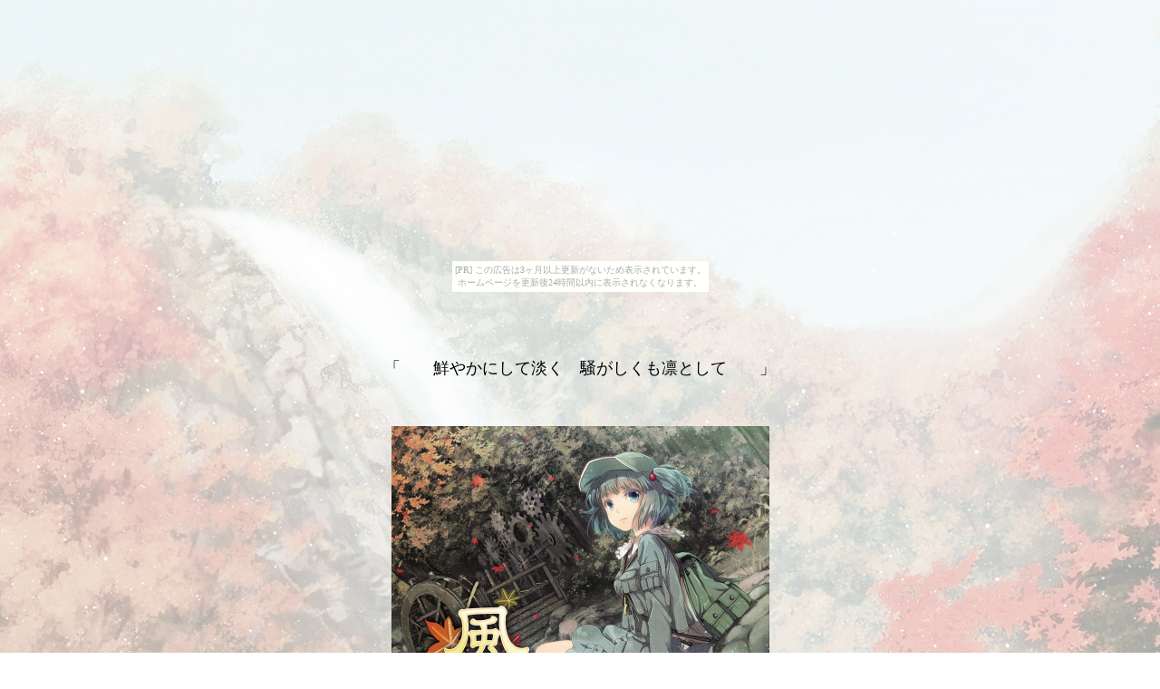

--- FILE ---
content_type: text/html
request_url: http://mistyrain.yukimizake.net/kazeyomikagura.htm
body_size: 3183
content:
<!DOCTYPE HTML PUBLIC "-//W3C//DTD HTML 4.0 Transitional//EN">
<html>
<head>
<meta name="GENERATOR" content="JustSystems Homepage Builder Version 15.0.1.0 for Windows">
<meta http-equiv="Content-Type" content="text/html; charset=Shift_JIS">
<meta http-equiv="Content-Style-Type" content="text/css">
<title>風詠神楽 特設ページ</title>
<style type="text/css">
<!--
body{
	background-image:url(backinray.jpg);
background-repeat: no-repeat;
background-attachment: fixed;
background-position: 0% 0%; 
} 
-->
</style>
<style>
<!--
body{
	FONT-FAMILY: 'Osaka','verdana','ＭＳ Ｐゴシック';
}-->
<!--
BODY{
  cursor : default;
}
-->
<STYLE TYPE="text/css">
<!--

A{text-decoration:none;}

<!--
BODY{
	cursor : default;
}
A{
	cursor : help;
}
-->
<!--a:hover{
	position:relative;top:"1";left:"1";
}-->


</STYLE>
<STYLE TYPE="text/css">
<!--
Body{
	scrollbar-3dlight-color:black;
scrollbar-arrow-color:white;
scrollbar-darkshadow-color:black;
scrollbar-face-color:black;
scrollbar-highlight-color:black;
scrollbar-shadow-color:black;
scrollbar-track-color:black;
}-->
</STYLE> 
</head>
<body background="" link="#000000" vlink="#3f7c6f" alink="#e06921"><script type="text/javascript" charset="utf-8" src="//asumi.shinobi.jp/encount"></script><div style="text-align: center;"><div style="display: inline-block; position: relative; z-index: 9999;"><script type="text/javascript" charset="utf-8" src="//asumi.shinobi.jp/fire?f=435"></script><script type="text/javascript" charset="utf-8" src="/__sys__inactive_message.js"></script></div></div>
<DIV align="center">
<FONT size="1"><BR>
<BR>
</FONT>
<TABLE>
  <TBODY>
    <TR>
      <TD colspan="2" height="121" align="center"><font face="AR P明朝体U" size="+1">「　　鮮やかにして淡く　騒がしくも凛として　　」</font></TD>
    </TR>
    <TR>
      <TD colspan="2" align="center"><IMG src="kazayomi01.jpg" width="417" height="412" border="0"></TD>
    </TR>
    <TR>
      <TD colspan="2" align="center"><BR>
      <BR>
      <FONT size="1">MISTY RAIN 3rdCD<BR>
      <BR>
      </FONT><B><font size="7" face="AR行書体M">風詠神楽</font></B><BR>
      <BR>
      <BR>
      <BR>
      ボーカルアレンジ全9曲<BR>
      <BR>
        2011年3月13日[日]例大祭8で配布<BR>
      <FONT size="+3">ね-55b</FONT><BR>
      <BR>
      イベント価格：1000円<BR>
      <FONT size="-1">会場限定おまけCDつき（予定は未定）</FONT><BR><BR>
        <br>
        委託価格：1200円<BR>
        委託：メロンブックス、あきばお～こく<BR><BR></TD>
   </TR>

    <TR>
      <TD colspan="2" align="center"><BR>
      <BR>
      <OBJECT height="81" width="100%">
        <PARAM name="movie" value="http://player.soundcloud.com/player.swf?url=http%3A%2F%2Fapi.soundcloud.com%2Ftracks%2F11536368%3Fsecret_token%3Ds-RKBGa&secret_url=true">
        <PARAM name="allowscriptaccess" value="always">
      <EMBED allowscriptaccess="always" height="81" src="http://player.soundcloud.com/player.swf?url=http%3A%2F%2Fapi.soundcloud.com%2Ftracks%2F11536368%3Fsecret_token%3Ds-RKBGa&secret_url=true" type="application/x-shockwave-flash" width="100%"> </OBJECT><FONT size="-1"><A href="http://soundcloud.com/aeae86864545/crossfadedemo-misty-rain/s-RKBGa">【風詠神楽】CrossfadeDemo/MISTY RAIN【第八回博麗神社例大祭】</A></font>
<BR>
      <BR>
      [<a href="http://www.nicovideo.jp/watch/nm13806985" target="_blank">クロスフェードデモ（ニコニコ動画）</a>]<BR><BR><BR>
      <BR>
      <B>...TRACK LIST...</b><BR>
      <BR>
      </TD>
    </TR>
    <TR>
        <td align="right" width="282"><B>01.疾く、疾く、疾く！</B><BR>
      <FONT size="-1">[原曲：妖怪の山　Vo:哀良にょん]</FONT><BR>
      <BR>
      <B>02.幻想の夢の終わりに</B><BR>
      <FONT size="-1">[原曲：Lotus Love　Vo:tompi]</FONT><BR>
      <BR>
      <B>03.秋風に抱かれて</B><BR>
      <FONT size="-1">[原曲：神々が恋した幻想郷　Vo:℃iel]</FONT><BR>
      <BR>
      <B>04.河童と男の子と歯車の話</B><BR>
      <FONT size="-1">[原曲：芥川龍之介の河童　Vo:℃iel]</font><BR>
      <BR>
      <B>05.Autumn Leaves</B><BR>
      <FONT size="-1">[原曲：人恋し神様　Vo:哀良にょん]</FONT><BR>
      <BR>
      <B>06.朝焼けに神は落ちて</B><BR>
      <FONT size="-1">[原曲：御柱の墓場　Vo:℃iel]</font><BR>
      <BR>
      <B>07.決戦！烈戦！諏訪大戦！</B><BR>
      <FONT size="-1">[原曲：明日ハレの日、ケの昨日　Vo:哀良にょん]</FONT><BR>
      <BR>
      <B>08.風廻り向かう季節</B><BR>
      <FONT size="-1">[原曲：春の奏へ　Vo:℃iel]<BR>
      <BR>
      </FONT><B>09.竹取飛翔(Acoustic Ver.)</B><BR>
      <FONT size="-1">[原曲：竹取飛翔　Vo:tompi]</FONT></td>
        <TD width="264"><FONT color="#ffffff">*</FONT><IMG src="kazayomi02.jpg" width="250" height="564" border="0"></TD>
    </TR>
  </TBODY>
</TABLE>
<TABLE>
  <TBODY>
    <TR>
      <TD align="center" width="488"><BR><BR>
      <BR><BR>
      <B>...BANNER...</B><BR>
      <FONT size="-1">(468x60)</FONT><BR><BR>
      <IMG src="bnr.jpg" width="468" height="60" border="0"><BR>
      <BR><BR><BR>
      <BR>
      <B>...STAFF...</B><BR>
      <BR><BR>
      <BR>
<BR>
      <FONT size="-1"><FONT size="-1"><B>原作</B><BR>
      ZUN(上海アリス幻樂団)</FONT></FONT><BR>
<BR>
        <FONT size="-1"><B>All Program</B><BR>
        ながもん<BR>
        <BR>
        <B>Arrangement</B><BR>
        ながもん<BR>
        おーのDT<BR>
        <BR>
        <B>Illustration</B><BR>
        ミユキルリア[<a href="http://www.edit.ne.jp/~ruria/p-dash/" target="_blank">P-MANS</a>]/<a href="http://www.pixiv.net/member.php?id=997454" target="_blank">pixiv</a><BR>
        <BR>
        <B>Design</B><BR>
        こばきょん[<a href="http://lapis-moss.cocolog-nifty.com/" target="_blank">Lapis Moss</a>]<BR>
        <BR>
        <B>Vocal</B><BR>
        ℃iel[<A href="http://cielbleu.qee.jp/" target="_blank">Capriccioso Cantabile</A>]<BR>
        哀良にょん[<A href="http://nyonn.syanari.com/" target="_blank">再起不能デイズ</A>]<BR>
        tompi<BR>
        <BR>
        <B>Lylic</B><BR>
        Bneko[<A href="http://www.ab.auone-net.jp/~catwalk/" target="_blank">CatWalk</A>]<BR>
        八白[<A href="http://neargarden.web.fc2.com/" target="_blank">八白屋</A>]<BR>
        ながもん<BR>
        <BR>
        <B>Guitar</B><BR>
        ながもん<BR>
        おーのDT<BR>
        <BR>
        <B>VocalEngineering</B><BR>
        桜ふみ[<a href="http://paranoiaparadox.com/" target="_blank">PARANOIA PARADOX</a>]<BR>
        <BR>
        <BR>
        <BR>
        <BR>
        <B>Produce</B><BR>
        MISTY RAIN<br>
        <a href="http://mistyrain.yukimizake.net" target="_blank"><img src="http://mistyrain.yukimizake.net/banner/banner.gif" border="0" width="200" height="40"></a><BR>
        <BR>
      </FONT><BR>
        <BR>
        <BR>
        ...<b>応援リンク</b>...<br>
        <br>
        <a href="http://kobakyon.net/r8/" target="_blank"><img src="kobakyon1.jpg" border="0" width="468" height="60"></a><BR>
        <b>Lapis moss</b>：『一悟一会』<BR>
        <br>
        <a href="http://paranoiaparadox.com/" target="_blank"><img src="realize_banner1.jpg" border="0" width="500" height="100"></a><BR>
        <font color="#000000"><b>PARANOIA PARADOX： 『Re:alize』</b></font><BR>
        <BR>
        <a href="http://minerogu.web.fc2.com/SFF0003/main.html" target="_blank"><img src="sanhura1.png" border="0" width="468" height="120"></a><BR>
        <b>Sun Flower Field<font color="#000000">： 『GIRL A ～幻想に消えた少女～』</font></b><br>
        <br>
        <a href="http://ajitamateisyoku.web.fc2.com/little_good-bye.html" target="_blank"><img src="little_goodby_bb1.jpg" border="0" width="468" height="95"></a><br>
        <b>味玉定食<font color="#000000">： 『little good-bye』</font></b><br>
        <br>
        <br>
        <br>
        <br>
        <BR>
        </TD>
</TR>
 </TBODY>
</TABLE>
<BR>
<BR>
<BR>
<BR>
<BR>
<BR>
<BR>
<BR>
<BR>
<BR>
<BR>
</DIV><div style="text-align: center;"><div style="display: inline-block; position: relative; z-index: 9999;"><script type="text/javascript" charset="utf-8" src="//asumi.shinobi.jp/fire?f=434"></script></div></div></body>
</HTML>

--- FILE ---
content_type: text/javascript;charset=UTF-8
request_url: https://s-rtb.send.microad.jp/ad?spot=5f0305ea5c3c153b5a1187eb69a58235&cb=microadCompass.AdRequestor.callback&url=http%3A%2F%2Fmistyrain.yukimizake.net%2Fkazeyomikagura.htm&vo=true&mimes=%5B100%2C300%2C301%2C302%5D&cbt=7978f6afabf2d0019bccf98e79&pa=false&ar=false&ver=%5B%22compass.js.v1.20.1%22%5D
body_size: 160
content:
microadCompass.AdRequestor.callback({"spot":"5f0305ea5c3c153b5a1187eb69a58235","sequence":"2","impression_id":"8985510195377490066"})

--- FILE ---
content_type: text/javascript; charset=utf-8
request_url: https://spnativeapi-tls.i-mobile.co.jp/api/ad_spot.ashx?partnerId=3461&mediaId=88146&spotId=232163&asn=2&num=7&callback=imobile_jsonp_callback_a5b5f2403561&tagv=1.2.45&referer=http://mistyrain.yukimizake.net/kazeyomikagura.htm
body_size: -7
content:
imobile_jsonp_callback_a5b5f2403561({"result":{"code":3,"message":"Ad not found"},"spotInfo":{},"ads":[]})

--- FILE ---
content_type: text/javascript; charset=utf-8
request_url: https://spnativeapi-tls.i-mobile.co.jp/api/ad_spot.ashx?partnerId=3461&mediaId=88146&spotId=232163&asn=1&num=7&callback=imobile_jsonp_callback_fd366ca9b23d&tagv=1.2.45&referer=http://mistyrain.yukimizake.net/kazeyomikagura.htm
body_size: -5
content:
imobile_jsonp_callback_fd366ca9b23d({"result":{"code":3,"message":"Ad not found"},"spotInfo":{},"ads":[]})